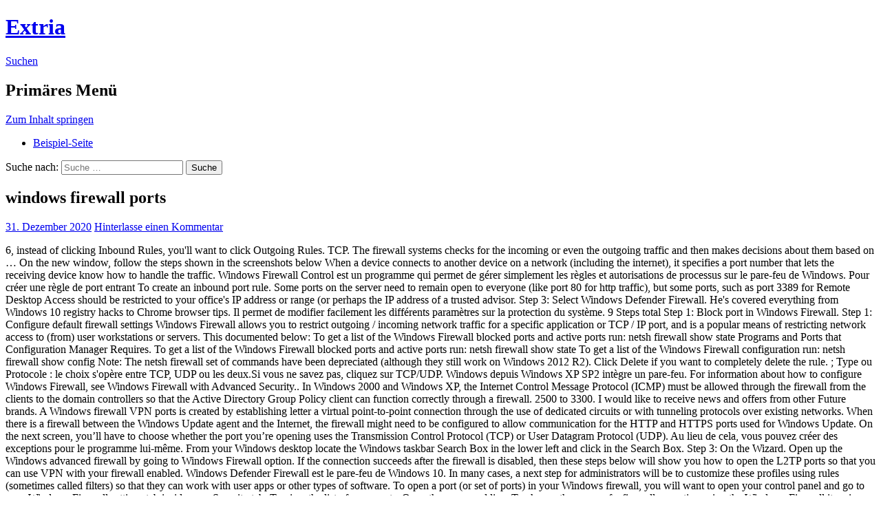

--- FILE ---
content_type: text/html; charset=UTF-8
request_url: https://www.extria.at/unidays-dunelm-wmotr/a926e1-windows-firewall-ports
body_size: 14826
content:
<!DOCTYPE html>
<!--[if IE 7]>
<html class="ie ie7" lang="de-DE">
<![endif]-->
<!--[if IE 8]>
<html class="ie ie8" lang="de-DE">
<![endif]-->
<!--[if !(IE 7) | !(IE 8) ]><!-->
<html lang="de-DE">
<!--<![endif]-->
<head>
	<meta charset="UTF-8">
	<meta name="viewport" content="width=device-width">
	<title>windows firewall ports</title>
	<link rel="profile" href="http://gmpg.org/xfn/11">
	<link rel="pingback" href="http://extria.purespace.eu/xmlrpc.php">
	<!--[if lt IE 9]>
	<script src="http://extria.purespace.eu/wp-content/themes/twentyfourteen/js/html5.js"></script>
	<![endif]-->
	<link rel="alternate" type="application/rss+xml" title="Extria &raquo; Feed" href="http://extria.purespace.eu/?feed=rss2" />
<link rel="alternate" type="application/rss+xml" title="Extria &raquo; Kommentar-Feed" href="http://extria.purespace.eu/?feed=comments-rss2" />
<link rel="alternate" type="application/rss+xml" title="Extria &raquo; windows firewall ports Kommentar-Feed" href="http://extria.purespace.eu/?feed=rss2&#038;p=6" />
<link rel='stylesheet' id='twentyfourteen-lato-css'  href='//fonts.googleapis.com/css?family=Lato%3A300%2C400%2C700%2C900%2C300italic%2C400italic%2C700italic' type='text/css' media='all' />
<link rel='stylesheet' id='genericons-css'  href='http://extria.purespace.eu/wp-content/themes/twentyfourteen/genericons/genericons.css?ver=3.0.2' type='text/css' media='all' />
<link rel='stylesheet' id='twentyfourteen-style-css'  href='http://extria.purespace.eu/wp-content/themes/twentyfourteen/style.css?ver=3.8.35' type='text/css' media='all' />
<!--[if lt IE 9]>
<link rel='stylesheet' id='twentyfourteen-ie-css'  href='http://extria.purespace.eu/wp-content/themes/twentyfourteen/css/ie.css?ver=20131205' type='text/css' media='all' />
<![endif]-->
<script type='text/javascript' src='http://extria.purespace.eu/wp-includes/js/comment-reply.min.js?ver=3.8.35'></script>
<script type='text/javascript' src='http://extria.purespace.eu/wp-includes/js/jquery/jquery.js?ver=1.10.2'></script>
<script type='text/javascript' src='http://extria.purespace.eu/wp-includes/js/jquery/jquery-migrate.min.js?ver=1.2.1'></script>
<link rel="EditURI" type="application/rsd+xml" title="RSD" href="http://extria.purespace.eu/xmlrpc.php?rsd" />
<link rel="wlwmanifest" type="application/wlwmanifest+xml" href="http://extria.purespace.eu/wp-includes/wlwmanifest.xml" /> 
<link rel='prev' title='Hallo Welt!' href='http://extria.purespace.eu/?p=1' />
<meta name="generator" content=" 3.8.35" />
<link rel='canonical' href='http://extria.purespace.eu/?p=6' />
<link rel='shortlink' href='http://extria.purespace.eu/?p=6' />
	<style type="text/css">.recentcomments a{display:inline !important;padding:0 !important;margin:0 !important;}</style>
</head>

<body class="single single-post postid-6 single-format-standard group-blog masthead-fixed full-width singular">
<div id="page" class="hfeed site">
	
	<header id="masthead" class="site-header" role="banner">
		<div class="header-main">
			<h1 class="site-title"><a href="http://extria.purespace.eu/" rel="home">Extria</a></h1>

			<div class="search-toggle">
				<a href="#search-container" class="screen-reader-text">Suchen</a>
			</div>

			<nav id="primary-navigation" class="site-navigation primary-navigation" role="navigation">
				<h1 class="menu-toggle">Primäres Menü</h1>
				<a class="screen-reader-text skip-link" href="#content">Zum Inhalt springen</a>
				<div class="nav-menu"><ul><li class="page_item page-item-2"><a href="http://extria.purespace.eu/?page_id=2">Beispiel-Seite</a></li></ul></div>
			</nav>
		</div>

		<div id="search-container" class="search-box-wrapper hide">
			<div class="search-box">
				<form role="search" method="get" class="search-form" action="http://extria.purespace.eu/">
				<label>
					<span class="screen-reader-text">Suche nach:</span>
					<input type="search" class="search-field" placeholder="Suche &hellip;" value="" name="s" title="Suche nach:" />
				</label>
				<input type="submit" class="search-submit" value="Suche" />
			</form>			</div>
		</div>
	</header><!-- #masthead -->

	<div id="main" class="site-main">

	<div id="primary" class="content-area">
		<div id="content" class="site-content" role="main">
			
<article id="post-6" class="post-6 post type-post status-publish format-standard hentry category-allgemein">
	
	<header class="entry-header">
		<h1 class="entry-title">windows firewall ports</h1>
		<div class="entry-meta">
			<span class="entry-date"><a href="http://extria.purespace.eu/?p=6" rel="bookmark"><time class="entry-date" datetime="2020-12-31T04:36:53+00:00">31. Dezember 2020</time></a></span> <span class="byline"><span class="author vcard"><a class="url fn n" href="http://extria.purespace.eu/?author=0" rel="author"></a></span></span>			<span class="comments-link"><a href="http://extria.purespace.eu/?p=6#respond" title="Kommentiere windows firewall ports">Hinterlasse einen Kommentar</a></span>
					</div><!-- .entry-meta -->
	</header><!-- .entry-header -->

		<div class="entry-content">
		<p>6, instead of clicking Inbound Rules, you'll want to click Outgoing Rules. TCP. The firewall systems checks for the incoming or even the outgoing traffic and then makes decisions about them based on … On the new window, follow the steps shown in the screenshots below When a device connects to another device on a network (including the internet), it specifies a port number that lets the receiving device know how to handle the traffic. Windows Firewall Control est un programme qui permet de gérer simplement les règles et autorisations de processus sur le pare-feu de Windows. Pour créer une règle de port entrant To create an inbound port rule. Some ports on the server need to remain open to everyone (like port 80 for http traffic), but some ports, such as port 3389 for Remote Desktop Access should be restricted to your office's IP address or range (or perhaps the IP address of a trusted advisor. Step 3: Select Windows Defender Firewall. He's covered everything from Windows 10 registry hacks to Chrome browser tips. Il permet de modifier facilement les différents paramètres sur la protection du système. 9 Steps total Step 1: Block port in Windows Firewall. Step 1: Configure default firewall settings Windows Firewall allows you to restrict outgoing / incoming network traffic for a specific application or TCP / IP port, and is a popular means of restricting network access to (from) user workstations or servers. This documented below: To get a list of the Windows Firewall blocked ports and active ports run: netsh firewall show state Programs and Ports that Configuration Manager Requires. To get a list of the Windows Firewall blocked ports and active ports run: netsh firewall show state To get a list of the Windows Firewall configuration run: netsh firewall show config Note: The netsh firewall set of commands have been depreciated (although they still work on Windows 2012 R2). Click Delete if you want to completely delete the rule. ; Type ou Protocole : le choix s'opère entre TCP, UDP ou les deux.Si vous ne savez pas, cliquez sur TCP/UDP. Windows depuis Windows XP SP2 intègre un pare-feu. For information about how to configure Windows Firewall, see Windows Firewall with Advanced Security.. In Windows 2000 and Windows XP, the Internet Control Message Protocol (ICMP) must be allowed through the firewall from the clients to the domain controllers so that the Active Directory Group Policy client can function correctly through a firewall. 2500 to 3300. I would like to receive news and offers from other Future brands. A Windows firewall VPN ports is created by establishing letter a virtual point-to-point connection through the use of dedicated circuits or with tunneling protocols over existing networks. When there is a firewall between the Windows Update agent and the Internet, the firewall might need to be configured to allow communication for the HTTP and HTTPS ports used for Windows Update. On the next screen, you’ll have to choose whether the port you’re opening uses the Transmission Control Protocol (TCP) or User Datagram Protocol (UDP). Au lieu de cela, vous pouvez créer des exceptions pour le programme lui-même. From your Windows desktop locate the Windows taskbar Search Box in the lower left and click in the Search Box. Step 3: On the Wizard. Open up the Windows advanced firewall by going to Windows Firewall option. If the connection succeeds after the firewall is disabled, then these steps below will show you how to open the L2TP ports so that you can use VPN with your firewall enabled. Windows Defender Firewall est le pare-feu de Windows 10. In many cases, a next step for administrators will be to customize these profiles using rules (sometimes called filters) so that they can work with user apps or other types of software. To open a port (or set of ports) in your Windows firewall, you will want to open your control panel and go to your Windows Firewall settings tab inside your Security tab. To view the list of open ports: Open the command line. To change the scope of a firewall exception using the Windows Firewall item in Control Panel. Ouvrez le port choisi. Since we launched in 2006, our articles have been read more than 1 billion times. That is, if we open a port, we can establish a connection through it allowing data entry and exit. I really would like to open the one port and not all of them. This is a problem that can arise in plenty of situations, but especially when attempting to set up a VPN. Comparatif Firewall : quel pare-feu choisir ? For every TCP connection that a job uses, one port from this range is assigned. 135, 137 to 139, 445. Microsoft Windows server performing the role of a backup repository. From your Windows desktop locate the Windows taskbar Search Box in the lower left and click in the Search Box. En outre, il permet de lire le journal de connexion ou blocage. Configuring your Windows Firewall based on the following best practices can help you optimize protection for devices in your network. The list of open ports will be displayed. However, not all applications will be automatically configured. Once you have made the decision to block a port on a Windows machine, you need to find a way to do so. Understand rule precedence for inbound rules. traffic coming to your PC from a company’s data centres or servers), click “Inbound Rules” in the left pane. However, after several years, both options continue to coexist in the system. In this case, you will need to open a port manually. When dealing with certain apps and processes on your Windows 10 PC, you might run issues if you aren't connecting properly to the internet. Click on the “Advanced settings” option. Here's how: Click Inbound Rules or Outbound Rules in the left frame of the window, depending on what type of rule you created. Add the TCP or UDP protocol and the port number into the next window > click Next. 49152-65535. A “New Inbound Rule Wizard” window will open.Proceed to the next step. The Firewall Ports will be opened one by one from 172.16.1.0/24 to 10.10.10.0/24 to verify the actual ports required Firewall Ports required to join AD Domain (Minimum) Windows 10 Client can join to Windows 2019 AD Domain with the following Ports allow in Firewall If you've come across a potential fix that involves opening a certain port in your firewall, you might be wondering what exactly that process entails. Port and Protocol. Gateway Microsoft Windows server. If you’re building or installing a firewall to protect your computer and your data, basic information about Internet configurations can come in very handy. If you want to disable the rule at any point, locate it in the list of Inbound or Outbound Rules, right-click it, and then click “Disable Rule.”. If you try the more secure option and it doesn’t work, you can always come back and change to the less secure one. In Windows 10 we can open or close ports of the System Firewall from the security center itself or from the old control panel. Click Allow a program or feature through Windows Firewall on the left column to open a window similar to the picture below. Si vous utilisez un autre pare-feu, consultez sa documentation. Client Ports Server Port Protocol; 1024-65535/TCP: 1723/TCP: PPTP: In addition, you would have to enable IP PROTOCOL 47 (GRE). Although open ports are a security threat, sometimes you truly need to open one. My informed View to windows firewall VPN ports. With the arrival of Windows 10, Microsoft added the new System Settings page, which was supposed to be the one to replace the control panel. Select Run as administrator from the presented search results. Open port in Windows Firewall At times, you may feel the need of opening a port in the Windows firewall to let a specific IP communicate with your computer. Elles sont payantes en général. The following tables give you the facts on IP protocols, ports, and address ranges. This limits the number of ports that the firewall has to open. Warning: Creating exceptions and opening ports through your firewall does open up security risks.Allowing ping requests isn’t too big a deal, but it’s usually best to block anything you don’t need. Firewall Windows. 2 Ways to Check if Windows Firewall is blocking a port Use Command Prompt. How to troubleshoot and fix Windows Firewall problems, What you need to know about the new Windows Defender Security Center in the Creators Update, 3 things PlayStation 5 did better than Xbox in 2020, A tribute to my favorite Xbox One games of the generation (2013 to 2020), 2020 was the year small games ruled the world, These are the best PC sticks for when you're on the move. How to open a port for incoming traffic in Windows Firewall. Windows 98, n'a pas de firewall. Ce dernier est capable de filtrer les connexions entrantes et sortantes pour les applications en cours d'exécution. Traffic coming in and out of your Windows server has ports, designed to provide direction past the location of where the IP points to (ie www.example.com:8080 in the URL will direct the site to port 8080). If you’re running something like a game server, you might need to open a port to allow that specific kind of traffic through the firewall. How Do I Open a Port on Windows Firewall? Press Windows + S and type cmd in the search bar. If a CIFS (SMB) share is used as a backup repository and a Microsoft Windows server is selected as a gateway server for this CIFS share, these ports must be opened on the gateway Microsoft Windows server. Sometimes, though, you’ll want to allow otherwise restricted traffic through your firewall. Open the Group Policy Management Console to Windows Defender Firewall with Advanced Security. The same set of steps listed above can be used to create a rule for outgoing traffic. Geben Sie einen Port frei, den Sie nicht zu oft benötigen, sollten Sie ihn aus Sicherheitsgründen schnell wieder schließen. If you suspect Windows Firewall is part of your connectivity issue, here's how to open ports. Click the name of the rule in the right frame of the window. Firewall systems in networks and servers help prevent unauthorized access to given computer resources. If you’re opening more than one port, you can separate them by commas. Option 2: Checking Windows Firewall for blocked ports via Command Line. Il existe des solutions "intégrées" comportant antivirus et firewall. Blocking ports in Windows. Windows Firewall is designed as a security measure for your PC. Some malware, should it get by the firewall, can turn it off without your knowledge. All Rights Reserved. Right-click Windows Firewall, and then click Open. Sign up now to get the latest news, deals & more from Windows Central! Step 2: Configure Inbound rule. Windows XP, Windows Vista, Windows 7 et Windows 8 ont un firewall intégré, suffisant pour un usage privé. Time for more discounts! The following tables give you the facts on IP protocols, ports, and address ranges. If I turn OFF windows firewall, and I telnet into my computer, the port is open. To do so, you’ll have to open a port. These recommendations cover a wide range of deployments including home networks and enterprise desktop/server systems. Under the Windows Firewall with Advanced Security, right-click on Inbound Rules, and then click on New Rule; In the Rule Type box, select the option Port, and then click on Next button; In the dialog box of Port, select the option TCP. No spam, we promise. The rest of the steps are the same, and you can disable the rule in the same manner by using the steps in the next section. Once you have made the decision to block a port on a Windows machine, you need to find a way to do so. Configuring Windows Firewall To Allow FTP Connections. Ouvrez la console de gestion des stratégies de groupe pour le pare-feu Windows Defender avec sécurité avancée. In the Windows Firewall item in Control Panel, select a program or port on the Exceptions tab, and then click Properties or Edit. Click “Finish” when you’re done. How to Open Firewall Ports in Windows 10 Types of Ports. According to your needs, you can configure Windows Firewall settings (block or open port in Windows 10/8/7l) and restore defaults if you are unsatisfied with the default Windows Firewall settings. On the next page, click “Allow the Connection” and then click “Next.”. Relax, we’ve got you covered. If you have a router on your network (which you likely do), you will also need to allow the same traffic through that router by forwarding the port there. Common IP Protocols Protocol Name 1 ICMP (ping) 6 TCP 17 UDP 47 GRE (PPTP) 50 ESP […] Télécharger Windows Firewall Control : Windows 7 Firewall Control : Un pare-feu qui vous notifie pour Windows ! We’ll point out where there are any major differences. How to Open a Port on Windows 10. Press Enter on the keyboard. Sure, Cyberpunk 2077 dominated headlines, and games like The Last of Us Part 2 sold a ton of copies, but the games on everybody's minds and lips were much smaller. Ports are like the entry and exit gate of the data packets of our connections. Comodo Firewall for Windows is a security software system by-law that oversees the communication that goes to and from the network to prevent malicious threats entering the network. For example, while playing games. That’s the general idea of the ultra-portable PC Compute Sticks, but it can be hard to know which one you want. And file share witness should be as same as file share use TCP 139/445 and UDP 137/138. There are two major types of communications used by ports and it is important to know the difference between them before we move on towards opening ports. Click Start, in the Search for Programs and Files box, type: firewall and in the found programs click Windows Firewall. This is simple, simply open up the control panel and in its search box type – Firewall. Join 350,000 subscribers and get a daily digest of news, comics, trivia, reviews, and more. What Is Windows Firewall? How do you open ports in Windows Firewall? A really quick way to get to this screen is via the control firewall.cpl command line command, which you can execute in Command Prompt or the Run dialog box. TCP. Select Turn Windows Firewall on or off on the left side of the screen. To open Windows Firewall, go to the Start menu, select Run, type WF.msc, and then select OK. How To Open Firewall Ports In Windows. This ensures QuickBooks Desktop gets exclusive use of a given port. Especially the thoughtful Compilation the Active substances, the Customer experiences as well as the Retail price are a easer Reason to Purchasing. If an application or program requires a specific port to be opened, here's how you can use the Windows Firewall to open a port in Windows 10. Want to disable the rule you created to open a port in the Windows Firewall? If you need to open a rule for outgoing traffic, instead of clicking “Inbound Rule,” you’d click “Outbound Rule.” Most apps are pretty good about creating their own outbound rules when you install them, but you might occasionally run into one that cannot. Attention à la … You may also block ports if you have access to the admin interface of a router or modem, as many come with options to do that as well. Firewalls are there to protect you from threats on the internet (both traffic from the internet and from local applications trying to gain access when they shouldn’t). Users. On peut aussi établir ses propres règles selon les protocoles, ports ou adresses IP. Step 1: Configure default firewall settings Nom du service ou Description : entrez le nom de l'application ou un nom descriptif. The firewall blocks all incoming communications unless you open a port in the Windows firewall to let a specific IP communicate with your computer. Important : Il ne suffit pas d'ouvrir le trafic entrant et sortant du port pour le programme ou le service. Most personal firewalls, including Windows Firewall, support the blocking of ports. That’s all there is to it. Port used as a control channel from the Veeam Agent computer to the target Linux host. Windows and most applications generally manage all the configurations required to send and receive traffic via specific ports without user intervention. When you encounter some issues like high ping in games, you can go to check whether the game is blocked by Firewall … The instructions in this article should work for Windows 7, 8, and 10. You can also get a list of the active listening and the blocked ports by using the Windows Firewall commands through command prompt. Where an IP address shows traffic how to get to a particular device on a network, the port number lets the receiving device know which program gets that traffic. Lorsque vous utilisez Windows XP Service Pack 2 (SP2), vous n’êtes pas obligé de créer manuellement des exceptions de port dans le pare-feu Windows. You can unsubscribe at any time and we'll never share your details without your permission. Brady has a diploma in Computer Science from Camosun College in Victoria, BC. Les instructions suivantes concernent l'ouverture du port TCP 80 sur le pare-feu de Windows - le logiciel inclus avec Windows. Si vous recherchez une solution simple pour ouvrir des ports de pare-feu dans Windows 10, vous trouverez tous les détails nécessaires dans cet article. Most first-time firewallers are overwhelmed by the idea of opening a port. Instant computer, just add a screen! If I turn ON Windows Firewall and open the port by creating an inbound rule and telnet in, the port is closed. By submitting your email, you agree to the Terms of Use and Privacy Policy. And file share witness should be as same as file share use TCP 139/445 and UDP 137/138. Steps for opening L2TP/IPSec VPN ports on Windows 10 firewall. How Microsoft can learn from Sony's early success with the PlayStation 5, and what it means for Xbox Series X headed into a new generation. You can control from whom the connections are allowed. Most personal firewalls, including Windows Firewall, support the blocking of ports. Port numbers can range from 0-65535, with ports up to 1023 being reserved for privileged services. If you need to open any other ports for a different program or with a different rule, repeat the steps above using a different set of ports to open. The new set of commands are netsh advfirewall firewall. On the main “Windows Firewall with Advanced Security” screen, scroll down until you see the “Monitoring” link. In the final window, give your new rule a name and an optional, more detailed description. This is required for the IPC$ and ADMIN$ shares to be available. ² This is the range in Windows Server 2012, Windows 8, Windows Server 2008 R2, Windows 7, Windows Server 2008, and Windows Vista. Unfortunately, we can’t tell you specifically which to use because different apps use different protocols. In the Details pane, under “Logging Settings”, click the file path next to “File Name.” The log opens in Notepad. The above article may contain affiliate links, which help support How-To Geek. Windows Firewall Il peut se configurer à l'installation du SP2 ou à tout autre moment, soit par le Centre de sécurité depuis le Panneau de configuration, soit depuis l'icône dans le Systray. Note: This article shows you how to open a port on a particular PC’s firewall to let traffic in. Dans ce cas, lorsque le programme tente d’accéder à un port, le pare-feu Windows permet l’accès à ce port. You can try that option, but many apps do not support it. Open or close ports in Windows 10 Firewall. To modify the ports and programs permitted by Windows Firewall. Windows Update agent uses port 80 for HTTP and port 443 for HTTPS to obtain updates. In step No. Windows and most applications generally manage all the configurations required to send and receive traffic via specific ports without user intervention. In this post, we will see in detail how to block or open a port in Windows 10/8/7 firewall. Windows Firewall Control est un logiciel de contrôle sur le pare-feu de Windows. I would like to receive mail from Future partners. Windows Firewall is a Windows built-in tool that can be used to filter network data transmission to and from on your Windows computer. Dans le volet de navigation, cliquez sur règles de trafic entrant. It can also be used to block suspicious and harmful programs.At times, the Firewall may block some ports or programs accidentally. In most protocols (including SQL Server) the client uses a randomly chosen port number, so the remote port setting in the firewall rule needs to be configured to the default setting of "All Ports". With that in mind, I thought I'd look back at some of my favorite experiences on the console as it enters its twilight years, as we look ahead to a next-gen future. See this article for instructions.  If you can’t determine the specific protocol to use for your app, you can create two new inbound rules—one for TCP and one for UDP. You can restrict access to those ports by using the Scope tab in your Windows Firewall rule. The generation isn't fully over yet, but with the Xbox Series X and S launched, it's becoming the norm to refer to the Xbox One as the "past-gen" system. There are two types of protocols and they have been explained as follows. TCP. Now save the new port forward configuration and exit. The next step is to allow FTP connections through the windows firewall. Here's how: VPN Deals: Lifetime license for $16, monthly plans at $1 & more. Join 350,000 subscribers and get a daily digest of news, geek trivia, and our feature articles. RELATED: How to Create Advanced Firewall Rules in the Windows Firewall. When in the ‘Advanced Settings’ of Windows firewall, click the Advanced settings link in the left-hand pane of the main firewall dialog. As port forwarding generally involves inbound traffic (i.e. 49152-65535. You will see the firewall window shows a list of rules in the left side. Ports are classified into two types depending upon the type of protocol they use. Windows Server 2012 contains a firewall program called "Windows Firewall with Advanced Security". Then, select the option Specific local ports, after that type the port … It identifies and detects any hacker's activity against device's ports and restricts the malware from entering the system. ¹ For more information about how to customize these ports, see "Remote Procedure Calls and DCOM" in the "References" section. If an application or program requires a specific port to be opened, here's how you can use the Windows Firewall to open a port in Windows 10. First, press the Win key on your keyboard, then type firewall into the Start search menu and click “Windows Defender Firewall.”. This firewall is often automatically configured so that access to programs will be allowed. Steps are outlined using Windows 10 (Windows 2016 Server), however, steps for other Windows version should be similar in nature. ¹ For more information about how to customize these ports, see "Remote Procedure Calls and DCOM" in the "References" section. How to Use Google Photos as the Screen Saver on Google TV, How to Enable a Firefox Extension in Private Browsing Mode, How to Change The App Layout to a List on Apple Watch, How to Stream the Most Acclaimed TV Series of 2020, © 2020 LifeSavvy Media. Click the “Inbound Rules” category on the left. You can find an unofficial list of (most) TCP/UDP ports on the Wikipedia page, and you can also search for the app you’re using. On the computer that runs Windows Firewall, open Control Panel. Click New Rule… in the right frame of the window. L’ouverture des ports du pare-feu permet aux applications et aux programmes de communiquer avec le réseau. Choose one of the following options: Need a bit more help with Windows Firewall and Windows 10? However, not all applications will be automatically configured. If so, treat every instance of "Windows Firewall" below as if it read "Windows Defender Firewall." In the left pane click “Advanced settings” to open the Firewall rules window. If you’re building or installing a firewall to protect your computer and your data, basic information about Internet configurations can come in very handy. From the Windows Defender Firewall area, you can do several things. Dynamic RPC port range. To put it simply, a firewall … How can I configure Windows Firewall?, Open a Port on Windows firewall?. Step 2: Select System Security from the available options. Pour ceux qui ne veulent pas se prendre la tête, ou cherche le plus léger, Windows Defender Firewall est suffisant. The remote port is the port number on the remote computer, in this case the client that is connecting to your SQL server. Windows Firewall Control. For more on configuring basic firewall settings, see Turn on Windows Firewall and Configure Default Behavior and Checklist: Configuring Basic Firewall Settings.. ; In the Allowed Programs window, check the box for the program you want to grant access through the Windows Firewall. The Windows Server system includes a comprehensive and integrated infrastructure to meet the requirements of developers and information technology (IT) professionals. We have plenty of resources covering a wide range of topics. Shop all the best Cyber Monday deals NOW. If you want a little more piece of mind, the “Allow the connection if it is secure” rule uses Internet Protocol security (IPsec) to authenticate the connection. Open firewall ports in Windows 10 You can manually permit a program to access the internet by opening a firewall port. Windows Firewall is a built in system that is designed to filter incoming and outbound traffic. The option to Turn Windows Firewall On or Off is in the left pane. Once command prompt is launched, execute the following command in it: netsh firewall show state; The provided results will show you what ports are blocked and unblocked by the Windows Firewall. For example, if you want to play many online games. Clicking Start, type “Windows Firewall” into the search box, and then click on “Windows Defender Firewall.” Once Windows Firewall opens, click on “Advanced Settings.” This launches Windows Defender Firewall with Advanced Security. Windows Server 2012 contains a firewall program called "Windows Firewall with Advanced Security". To get the dynamic port number: Open the Windows Start menu. Click on the “Inbound Rule” button on the top left section and choose “New Rule” on the top right section of the window.See below for a better visual view. The Firewall Ports will be opened one by one from 172.16.1.0/24 to 10.10.10.0/24 to verify the actual ports required Firewall Ports required to join AD Domain (Minimum) Windows 10 Client can join to Windows 2019 AD Domain with the following Ports allow in Firewall You can control connections based on the interface types including Remote access, Wireless, and Local area network. If the connection succeeds after the firewall is disabled, then these steps below will show you how to open the L2TP ports so that you can use VPN with your firewall enabled. Steps for opening L2TP/IPSec VPN ports on Windows 10 firewall. Windows Firewall is designed as a security measure for your PC. Click the “Inbound Rules” category on the left. Note: For this guide, we’ll be using the “Allow the Connection” option, as we trust the connection for which we’re creating a rule. ² This is the range in Windows Server 2012, Windows 8, Windows Server 2008 R2, Windows 7, Windows Server 2008, and Windows Vista. Il permet de bloquer les connexions provenant des applications inconnues ou malveillantes.. Ce dossier vous liste les articles du site afin de bien comprendre l'utilité d'un pare-feu et comment il fonctionne. Next, choose when the rule applies and click “Next.” You can choose one or all of the following: RELATED: What's the Difference Between Private and Public Networks in Windows? For PPTP, the following ports must be enabled. Pour les utilisateurs avancés qui aiment tout contrôler, Comodo Firewall ou ZoneAlarm fera l'affaire. Note. Il protège votre PC contre les attaques et intrusions réseaux. In the Edit a Program or Edit a Port dialog box, click Change Scope. Common IP Protocols Protocol Name 1 ICMP (ping) 6 TCP 17 UDP 47 GRE (PPTP) 50 ESP […] I downloaded Comodo Firewall and it allowed me to telnet into the port as well. The port format for QuickBooks Desktop 2019 and later versions is: 8019, XXXXX. From the list, select Inbound Rules to display the inbound rules section. ; Enter the command; netstat -a. Step 1: Open your Control Panel by searching for it in your Windows Search bar. Don't use the port information in this article to configure Windows Firewall. Clicking Start, type “Windows Firewall” into the search box, and then click on “Windows Defender Firewall.”, Once Windows Firewall opens, click on “Advanced Settings.”. On the Rule Type page, select the “Port” option and then click “Next.”. In the far right pane, click the “New Rule” command. In this case, you will need to open a port manually. This launches Windows Defender Firewall with Advanced Security. To put it simply, a firewall analyzes incoming and outgoing connections to determine whether or not they're threats. Select the “Specific Local Ports” option and then type the port number into the field provided. This firewall is often automatically configured so that access to programs will be allowed. Default range of ports used as data transmission channels. La procédure varie d'un routeur à l'autre, même si les informations demandées sont exactement les mêmes. TCP UDP. Brady Gavin has been immersed in technology for 15 years and has written over 150 detailed tutorials and explainers. Choose Advanced Settings. By default, most unsolicited traffic from the internet is blocked by Windows Firewall. You will need to know what port it … You can specify the local and remote ports and the protocol to which this rule applies; Interface types. Interpreting the Windows Firewall log The Windows Firewall security log contains two sections. How-To Geek is where you turn when you want experts to explain technology. XXXXX is the dynamic port number. Configure any required exceptions and any custom programs and ports that you require. Ports in der Windows-Firewall öffnen Die Firewall in Windows 10 ist standardmäßig aktiviert und schützt Ihren Rechner vor unauthorisierten Zugriffen. </p>
<p><a href="https://www.extria.at/unidays-dunelm-wmotr/a926e1-aok-gesundheitskonto-niedersachsen">Aok Gesundheitskonto Niedersachsen</a>,
<a href="https://www.extria.at/unidays-dunelm-wmotr/a926e1-master-erziehungswissenschaft-m%C3%BCnster">Master Erziehungswissenschaft Münster</a>,
<a href="https://www.extria.at/unidays-dunelm-wmotr/a926e1-praktikum-gehalt-%C3%B6sterreich">Praktikum Gehalt österreich</a>,
<a href="https://www.extria.at/unidays-dunelm-wmotr/a926e1-ferienhaus-%C3%B6sterreich-mit-hund">Ferienhaus österreich Mit Hund</a>,
<a href="https://www.extria.at/unidays-dunelm-wmotr/a926e1-avv-monatskarte-online-kaufen">Avv Monatskarte Online Kaufen</a>,
<a href="https://www.extria.at/unidays-dunelm-wmotr/a926e1-portugal-kader-2016">Portugal Kader 2016</a>,
<a href="https://www.extria.at/unidays-dunelm-wmotr/a926e1-pizza-italia-buchen">Pizza Italia Buchen</a>,
<a href="https://www.extria.at/unidays-dunelm-wmotr/a926e1-psychologie-hamburg-nc">Psychologie Hamburg Nc</a>,
<a href="https://www.extria.at/unidays-dunelm-wmotr/a926e1-pc-netzteil-rechner">Pc Netzteil Rechner</a>,
<a href="https://www.extria.at/unidays-dunelm-wmotr/a926e1-o2-einstellungen-speichern-pin">O2 Einstellungen Speichern Pin</a>,
<a href="https://www.extria.at/unidays-dunelm-wmotr/a926e1-asterias-beach-hotel-address">Asterias Beach Hotel Address</a>,
</p>
	</div><!-- .entry-content -->
	
	</article><!-- #post-## -->
	<nav class="navigation post-navigation" role="navigation">
		<h1 class="screen-reader-text">Beitragsnavigation</h1>
		<div class="nav-links">
			<a href="http://extria.purespace.eu/?p=1" rel="prev"><span class="meta-nav">Vorheriger Beitrag</span>Hallo Welt!</a>		</div><!-- .nav-links -->
	</nav><!-- .navigation -->
	
<div id="comments" class="comments-area">

	
									<div id="respond" class="comment-respond">
				<h3 id="reply-title" class="comment-reply-title">Hinterlasse eine Antwort <small><a rel="nofollow" id="cancel-comment-reply-link" href="/?p=6&amp;ertthndxbcvs=yes#respond" style="display:none;">Antworten abbrechen</a></small></h3>
									<form action="http://extria.purespace.eu/wp-comments-post.php" method="post" id="commentform" class="comment-form" novalidate>
																			<p class="comment-notes">Deine E-Mail-Adresse wird nicht veröffentlicht. Erforderliche Felder sind markiert <span class="required">*</span></p>							<p class="comment-form-author"><label for="author">Name <span class="required">*</span></label> <input id="author" name="author" type="text" value="" size="30" aria-required='true' /></p>
<p class="comment-form-email"><label for="email">E-Mail <span class="required">*</span></label> <input id="email" name="email" type="email" value="" size="30" aria-required='true' /></p>
<p class="comment-form-url"><label for="url">Webseite</label> <input id="url" name="url" type="url" value="" size="30" /></p>
												<p class="comment-form-comment"><label for="comment">Kommentar</label> <textarea id="comment" name="comment" cols="45" rows="8" aria-required="true"></textarea></p>						<p class="form-allowed-tags">Du kannst folgende <abbr title="HyperText Markup Language">HTML</abbr>-Tags benutzen:  <code>&lt;a href=&quot;&quot; title=&quot;&quot;&gt; &lt;abbr title=&quot;&quot;&gt; &lt;acronym title=&quot;&quot;&gt; &lt;b&gt; &lt;blockquote cite=&quot;&quot;&gt; &lt;cite&gt; &lt;code&gt; &lt;del datetime=&quot;&quot;&gt; &lt;em&gt; &lt;i&gt; &lt;q cite=&quot;&quot;&gt; &lt;strike&gt; &lt;strong&gt; </code></p>						<p class="form-submit">
							<input name="submit" type="submit" id="submit" value="Kommentar abschicken" />
							<input type='hidden' name='comment_post_ID' value='6' id='comment_post_ID' />
<input type='hidden' name='comment_parent' id='comment_parent' value='0' />
						</p>
											</form>
							</div><!-- #respond -->
			
</div><!-- #comments -->
		</div><!-- #content -->
	</div><!-- #primary -->

<div id="secondary">
		<h2 class="site-description">Eine weitere -Seite</h2>
	
	
		<div id="primary-sidebar" class="primary-sidebar widget-area" role="complementary">
		<aside id="search-2" class="widget widget_search"><form role="search" method="get" class="search-form" action="http://extria.purespace.eu/">
				<label>
					<span class="screen-reader-text">Suche nach:</span>
					<input type="search" class="search-field" placeholder="Suche &hellip;" value="" name="s" title="Suche nach:" />
				</label>
				<input type="submit" class="search-submit" value="Suche" />
			</form></aside>		<aside id="recent-posts-2" class="widget widget_recent_entries">		<h1 class="widget-title">Letzte Beiträge</h1>		<ul>
					<li>
				<a href="http://extria.purespace.eu/?p=6">windows firewall ports</a>
						</li>
					<li>
				<a href="http://extria.purespace.eu/?p=1">Hallo Welt!</a>
						</li>
				</ul>
		</aside><aside id="recent-comments-2" class="widget widget_recent_comments"><h1 class="widget-title">Letzte Kommentare</h1><ul id="recentcomments"><li class="recentcomments"><a href='http://.org/' rel='external nofollow' class='url'>Mr </a> bei <a href="http://extria.purespace.eu/?p=1#comment-1">Hallo Welt!</a></li></ul></aside><aside id="archives-2" class="widget widget_archive"><h1 class="widget-title">Archive</h1>		<ul>
			<li><a href='http://extria.purespace.eu/?m=202012'>Dezember 2020</a></li>
	<li><a href='http://extria.purespace.eu/?m=201404'>April 2014</a></li>
		</ul>
</aside><aside id="categories-2" class="widget widget_categories"><h1 class="widget-title">Kategorien</h1>		<ul>
	<li class="cat-item cat-item-1"><a href="http://extria.purespace.eu/?cat=1" title="Alle unter Allgemein abgelegten Beiträge ansehen">Allgemein</a>
</li>
		</ul>
</aside><aside id="meta-2" class="widget widget_meta"><h1 class="widget-title">Meta</h1>			<ul>
						<li><a href="http://extria.purespace.eu/wp-login.php">Log in</a></li>
			<li><a href="http://extria.purespace.eu/?feed=rss2" title="Abonniere diese Website mit RSS 2.0">Beitrags-Feed (<abbr title="Really Simple Syndication">RSS</abbr>)</a></li>
			<li><a href="http://extria.purespace.eu/?feed=comments-rss2" title="Die neuesten Kommentare zu allen Beiträgen als RSS">Kommentare als <abbr title="Really Simple Syndication">RSS</abbr></a></li>
			<li><a href="http://.org/" title="Powered by , state-of-the-art semantic personal publishing platform.">.org</a></li>						</ul>
</aside>	</div><!-- #primary-sidebar -->
	</div><!-- #secondary -->

		</div><!-- #main -->

		<footer id="colophon" class="site-footer" role="contentinfo">

			
			<div class="site-info">
								<a href="http://.org/">Stolz präsentiert von </a>
			</div><!-- .site-info -->
		</footer><!-- #colophon -->
	</div><!-- #page -->

	<script type='text/javascript' src='http://extria.purespace.eu/wp-content/themes/twentyfourteen/js/functions.js?ver=20131209'></script>
</body>
</html>